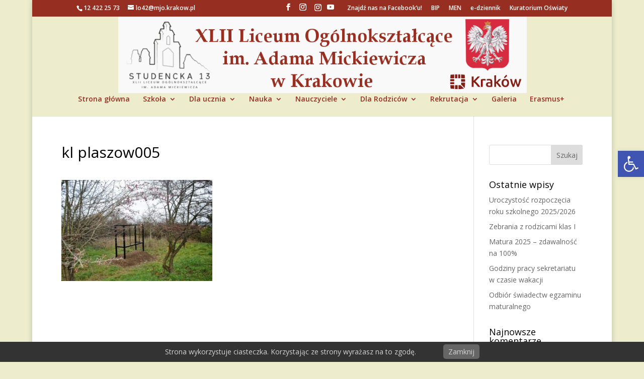

--- FILE ---
content_type: text/css
request_url: https://lo42krakow.pl/wp-content/plugins/pronamic-cookies/assets/pronamic-cookie-law-style.css?ver=6.8.3
body_size: 638
content:
.pronamic_cookie_position_top {top:0;}
.pronamic_cookie_position_bottom {bottom:0;}
#pronamic_cookie_holder {position:fixed;display:block;background:#333;width:100%;padding:5px;left:0;right:0;z-index:99999;}
	#pronamic_cookie_holder p {color:#d4d4d4;text-align:center;line-height:30px;margin:0;padding:0;}
	#pronamic_cookie_holder a {color:#d4d4d4;}
		#pronamic_cookie_holder a:hover {text-decoration: underline;}
		#pronamic_cookie_holder .pronamic_cookie_close_button {background:#666;border-radius:5px;color:#d4d4d4;cursor:pointer;padding:5px 10px;margin:0 0 0 50px;}
			#pronamic_cookie_holder .pronamic_cookie_close_button:hover {background:#5c5c5c;text-decoration:none;}
.admin-bar-showing {padding-top:35px !important;}

.pronamic_csection_show_button {padding:5px 10px;background:#fff;border:1px solid #000;text-align:center;position:absolute;top:50%;margin-top:-16px;right:50%;height:20px;line-height:20px;color:#000;text-decoration:none;}
    .pronamic_csection_show_button:hover {background:#000;color:#fff;}
.pronamic_csection_modal {width:330px;background:#212121;border:1px solid #000;position:fixed;top:40%;left:50%;margin-left:-165px;display:none;z-index:999;}
    .pronamic_csection_modal h2 {background:#313131;font-size:20px;padding:10px;color:#fff;text-align:center;margin:0;}

.pronamic_csection_modal_close {position:absolute;top:10px;right:10px;color:#fff;text-decoration:none;width:16px;height:16px;font-size:16px;display:block;}
    .pronamic_csection_modal_close:hover {color:#fff;}

.pronamic_csection_modal_content {background:#fff;padding:10px;}    

.pronamic_csection_modal_footer { *zoom: 1; background:#fff;}
.pronamic_csection_modal_footer:after { clear: both; content: ""; display: table; }
        .pronamic_csection_button {color:#000;display:inline-block;background:#fff;text-decoration:none;padding:5px 10px;text-align:center;font-size:12px;margin-bottom:10px;margin-left:10px;margin-top:10px;float:left;border:1px solid #ccc;}

.pcl-overlay {background:#000;opacity:0.7;position:fixed;height:100%;width:100%;z-index:998;top:0;left:0;}

--- FILE ---
content_type: text/css
request_url: https://lo42krakow.pl/wp-content/et-cache/1644/et-divi-dynamic-1644-late.css?ver=1743047569
body_size: 646
content:
.et-waypoint.et_pb_animation_off,.et-waypoint:not(.et_pb_counters).et_pb_animation_off,.et_pb_animation_off{opacity:1}.et-waypoint.et_pb_animation_left.et-animated,.et_pb_animation_left.et-animated{opacity:1;-webkit-animation:fadeLeft 1s cubic-bezier(.77,0,.175,1) 1;animation:fadeLeft 1s cubic-bezier(.77,0,.175,1) 1}.et-waypoint.et_pb_animation_right.et-animated,.et_pb_animation_right.et-animated{opacity:1;-webkit-animation:fadeRight 1s cubic-bezier(.77,0,.175,1) 1;animation:fadeRight 1s cubic-bezier(.77,0,.175,1) 1}.et-waypoint.et_pb_animation_top.et-animated,.et_pb_animation_top.et-animated{opacity:1;-webkit-animation:fadeTop 1s cubic-bezier(.77,0,.175,1) 1;animation:fadeTop 1s cubic-bezier(.77,0,.175,1) 1}.et-waypoint.et_pb_animation_bottom.et-animated,.et_pb_animation_bottom.et-animated{opacity:1;-webkit-animation:fadeBottom 1s cubic-bezier(.77,0,.175,1) 1;animation:fadeBottom 1s cubic-bezier(.77,0,.175,1) 1}.et-waypoint.et_pb_animation_fade_in.et-animated,.et_pb_animation_fade_in.et-animated{opacity:1;-webkit-animation:fadeIn 1s cubic-bezier(.77,0,.175,1) 1;animation:fadeIn 1s cubic-bezier(.77,0,.175,1) 1}@media (max-width:980px){.et-waypoint.et_pb_animation_off_tablet,.et-waypoint:not(.et_pb_counters).et_pb_animation_off_tablet,.et_pb_animation_off_tablet{opacity:1;-webkit-animation:none;animation:none}.et-waypoint.et_pb_animation_left_tablet.et-animated,.et_pb_animation_left_tablet.et-animated{opacity:1;-webkit-animation:fadeLeft 1s cubic-bezier(.77,0,.175,1) 1;animation:fadeLeft 1s cubic-bezier(.77,0,.175,1) 1}.et-waypoint.et_pb_animation_right_tablet.et-animated,.et_pb_animation_right_tablet.et-animated{opacity:1;-webkit-animation:fadeRight 1s cubic-bezier(.77,0,.175,1) 1;animation:fadeRight 1s cubic-bezier(.77,0,.175,1) 1}.et-waypoint.et_pb_animation_top_tablet.et-animated,.et_pb_animation_top_tablet.et-animated{opacity:1;-webkit-animation:fadeTop 1s cubic-bezier(.77,0,.175,1) 1;animation:fadeTop 1s cubic-bezier(.77,0,.175,1) 1}.et-waypoint.et_pb_animation_bottom_tablet.et-animated,.et_pb_animation_bottom_tablet.et-animated{opacity:1;-webkit-animation:fadeBottom 1s cubic-bezier(.77,0,.175,1) 1;animation:fadeBottom 1s cubic-bezier(.77,0,.175,1) 1}.et-waypoint.et_pb_animation_fade_in_tablet.et-animated,.et_pb_animation_fade_in_tablet.et-animated{opacity:1;-webkit-animation:fadeIn 1s cubic-bezier(.77,0,.175,1) 1;animation:fadeIn 1s cubic-bezier(.77,0,.175,1) 1}}@media (max-width:767px){.et-waypoint.et_pb_animation_off_phone,.et-waypoint:not(.et_pb_counters).et_pb_animation_off_phone,.et_pb_animation_off_phone{opacity:1;-webkit-animation:none;animation:none}.et-waypoint.et_pb_animation_left_phone.et-animated,.et_pb_animation_left_phone.et-animated{opacity:1;-webkit-animation:fadeLeft 1s cubic-bezier(.77,0,.175,1) 1;animation:fadeLeft 1s cubic-bezier(.77,0,.175,1) 1}.et-waypoint.et_pb_animation_right_phone.et-animated,.et_pb_animation_right_phone.et-animated{opacity:1;-webkit-animation:fadeRight 1s cubic-bezier(.77,0,.175,1) 1;animation:fadeRight 1s cubic-bezier(.77,0,.175,1) 1}.et-waypoint.et_pb_animation_top_phone.et-animated,.et_pb_animation_top_phone.et-animated{opacity:1;-webkit-animation:fadeTop 1s cubic-bezier(.77,0,.175,1) 1;animation:fadeTop 1s cubic-bezier(.77,0,.175,1) 1}.et-waypoint.et_pb_animation_bottom_phone.et-animated,.et_pb_animation_bottom_phone.et-animated{opacity:1;-webkit-animation:fadeBottom 1s cubic-bezier(.77,0,.175,1) 1;animation:fadeBottom 1s cubic-bezier(.77,0,.175,1) 1}.et-waypoint.et_pb_animation_fade_in_phone.et-animated,.et_pb_animation_fade_in_phone.et-animated{opacity:1;-webkit-animation:fadeIn 1s cubic-bezier(.77,0,.175,1) 1;animation:fadeIn 1s cubic-bezier(.77,0,.175,1) 1}}
@font-face{font-family:FontAwesome;font-style:normal;font-weight:400;font-display:block;src:url(//lo42krakow.pl/wp-content/themes/Divi/core/admin/fonts/fontawesome/fa-regular-400.eot);src:url(//lo42krakow.pl/wp-content/themes/Divi/core/admin/fonts/fontawesome/fa-regular-400.eot?#iefix) format("embedded-opentype"),url(//lo42krakow.pl/wp-content/themes/Divi/core/admin/fonts/fontawesome/fa-regular-400.woff2) format("woff2"),url(//lo42krakow.pl/wp-content/themes/Divi/core/admin/fonts/fontawesome/fa-regular-400.woff) format("woff"),url(//lo42krakow.pl/wp-content/themes/Divi/core/admin/fonts/fontawesome/fa-regular-400.ttf) format("truetype"),url(//lo42krakow.pl/wp-content/themes/Divi/core/admin/fonts/fontawesome/fa-regular-400.svg#fontawesome) format("svg")}@font-face{font-family:FontAwesome;font-style:normal;font-weight:900;font-display:block;src:url(//lo42krakow.pl/wp-content/themes/Divi/core/admin/fonts/fontawesome/fa-solid-900.eot);src:url(//lo42krakow.pl/wp-content/themes/Divi/core/admin/fonts/fontawesome/fa-solid-900.eot?#iefix) format("embedded-opentype"),url(//lo42krakow.pl/wp-content/themes/Divi/core/admin/fonts/fontawesome/fa-solid-900.woff2) format("woff2"),url(//lo42krakow.pl/wp-content/themes/Divi/core/admin/fonts/fontawesome/fa-solid-900.woff) format("woff"),url(//lo42krakow.pl/wp-content/themes/Divi/core/admin/fonts/fontawesome/fa-solid-900.ttf) format("truetype"),url(//lo42krakow.pl/wp-content/themes/Divi/core/admin/fonts/fontawesome/fa-solid-900.svg#fontawesome) format("svg")}@font-face{font-family:FontAwesome;font-style:normal;font-weight:400;font-display:block;src:url(//lo42krakow.pl/wp-content/themes/Divi/core/admin/fonts/fontawesome/fa-brands-400.eot);src:url(//lo42krakow.pl/wp-content/themes/Divi/core/admin/fonts/fontawesome/fa-brands-400.eot?#iefix) format("embedded-opentype"),url(//lo42krakow.pl/wp-content/themes/Divi/core/admin/fonts/fontawesome/fa-brands-400.woff2) format("woff2"),url(//lo42krakow.pl/wp-content/themes/Divi/core/admin/fonts/fontawesome/fa-brands-400.woff) format("woff"),url(//lo42krakow.pl/wp-content/themes/Divi/core/admin/fonts/fontawesome/fa-brands-400.ttf) format("truetype"),url(//lo42krakow.pl/wp-content/themes/Divi/core/admin/fonts/fontawesome/fa-brands-400.svg#fontawesome) format("svg")}
@font-face{font-family:ETmodules;font-display:block;src:url(//lo42krakow.pl/wp-content/themes/Divi/core/admin/fonts/modules/social/modules.eot);src:url(//lo42krakow.pl/wp-content/themes/Divi/core/admin/fonts/modules/social/modules.eot?#iefix) format("embedded-opentype"),url(//lo42krakow.pl/wp-content/themes/Divi/core/admin/fonts/modules/social/modules.woff) format("woff"),url(//lo42krakow.pl/wp-content/themes/Divi/core/admin/fonts/modules/social/modules.ttf) format("truetype"),url(//lo42krakow.pl/wp-content/themes/Divi/core/admin/fonts/modules/social/modules.svg#ETmodules) format("svg");font-weight:400;font-style:normal}